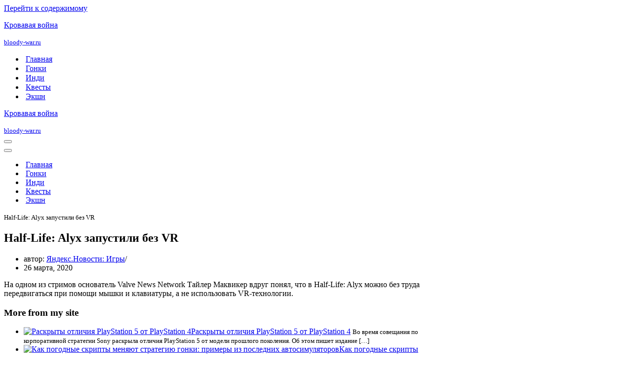

--- FILE ---
content_type: text/html; charset=UTF-8
request_url: https://bloody-war.ru/half-life-alyx-zapustili-bez-vr-2/
body_size: 75859
content:
<!DOCTYPE html>
<html lang="ru-RU">

<head>
	
	<meta charset="UTF-8">
	<meta name="viewport" content="width=device-width, initial-scale=1, minimum-scale=1">
	<link rel="profile" href="http://gmpg.org/xfn/11">
		<script>
(()=>{var e={};e.g=function(){if("object"==typeof globalThis)return globalThis;try{return this||new Function("return this")()}catch(e){if("object"==typeof window)return window}}(),function({ampUrl:n,isCustomizePreview:t,isAmpDevMode:r,noampQueryVarName:o,noampQueryVarValue:s,disabledStorageKey:i,mobileUserAgents:a,regexRegex:c}){if("undefined"==typeof sessionStorage)return;const d=new RegExp(c);if(!a.some((e=>{const n=e.match(d);return!(!n||!new RegExp(n[1],n[2]).test(navigator.userAgent))||navigator.userAgent.includes(e)})))return;e.g.addEventListener("DOMContentLoaded",(()=>{const e=document.getElementById("amp-mobile-version-switcher");if(!e)return;e.hidden=!1;const n=e.querySelector("a[href]");n&&n.addEventListener("click",(()=>{sessionStorage.removeItem(i)}))}));const g=r&&["paired-browsing-non-amp","paired-browsing-amp"].includes(window.name);if(sessionStorage.getItem(i)||t||g)return;const u=new URL(location.href),m=new URL(n);m.hash=u.hash,u.searchParams.has(o)&&s===u.searchParams.get(o)?sessionStorage.setItem(i,"1"):m.href!==u.href&&(window.stop(),location.replace(m.href))}({"ampUrl":"https:\/\/bloody-war.ru\/half-life-alyx-zapustili-bez-vr-2\/?amp=1","noampQueryVarName":"noamp","noampQueryVarValue":"mobile","disabledStorageKey":"amp_mobile_redirect_disabled","mobileUserAgents":["Mobile","Android","Silk\/","Kindle","BlackBerry","Opera Mini","Opera Mobi"],"regexRegex":"^\\/((?:.|\n)+)\\/([i]*)$","isCustomizePreview":false,"isAmpDevMode":false})})();
</script>
<meta name='robots' content='index, follow, max-image-preview:large, max-snippet:-1, max-video-preview:-1' />

	<!-- This site is optimized with the Yoast SEO plugin v21.4 - https://yoast.com/wordpress/plugins/seo/ -->
	<title>Half-Life: Alyx запустили без VR - Кровавая война</title>
	<meta name="description" content="На одном из стримов основатель Valve News Network Тайлер Маквикер вдруг понял, что в Half-Life: Alyx можно без труда передвигаться при помощи мышки и клавиатуры, а не использовать VR-технологии...." />
	<link rel="canonical" href="https://bloody-war.ru/half-life-alyx-zapustili-bez-vr-2/" />
	<script type="application/ld+json" class="yoast-schema-graph">{"@context":"https://schema.org","@graph":[{"@type":"WebPage","@id":"https://bloody-war.ru/half-life-alyx-zapustili-bez-vr-2/","url":"https://bloody-war.ru/half-life-alyx-zapustili-bez-vr-2/","name":"Half-Life: Alyx запустили без VR - Кровавая война","isPartOf":{"@id":"https://bloody-war.ru/#website"},"datePublished":"2020-03-26T13:51:05+00:00","dateModified":"2020-03-26T13:51:05+00:00","author":{"@id":"https://bloody-war.ru/#/schema/person/7292aa9b417fc767d7519a484f2041d7"},"description":"На одном из стримов основатель Valve News Network Тайлер Маквикер вдруг понял, что в Half-Life: Alyx можно без труда передвигаться при помощи мышки и клавиатуры, а не использовать VR-технологии....","inLanguage":"ru-RU","potentialAction":[{"@type":"ReadAction","target":["https://bloody-war.ru/half-life-alyx-zapustili-bez-vr-2/"]}]},{"@type":"WebSite","@id":"https://bloody-war.ru/#website","url":"https://bloody-war.ru/","name":"Кровавая война","description":"bloody-war.ru","potentialAction":[{"@type":"SearchAction","target":{"@type":"EntryPoint","urlTemplate":"https://bloody-war.ru/?s={search_term_string}"},"query-input":"required name=search_term_string"}],"inLanguage":"ru-RU"},{"@type":"Person","@id":"https://bloody-war.ru/#/schema/person/7292aa9b417fc767d7519a484f2041d7","name":"Яндекс.Новости: Игры","image":{"@type":"ImageObject","inLanguage":"ru-RU","@id":"https://bloody-war.ru/#/schema/person/image/","url":"https://secure.gravatar.com/avatar/feb27506d11210c8d857177e5ac6a5cba14d5ae29ed6005752fccfc63f8173be?s=96&d=mm&r=g","contentUrl":"https://secure.gravatar.com/avatar/feb27506d11210c8d857177e5ac6a5cba14d5ae29ed6005752fccfc63f8173be?s=96&d=mm&r=g","caption":"Яндекс.Новости: Игры"},"sameAs":["https://news.yandex.ru/games.html?from=rss"],"url":"https://bloody-war.ru/author/yandeks-novosti-igry/"}]}</script>
	<!-- / Yoast SEO plugin. -->


<link rel="alternate" type="application/rss+xml" title="Кровавая война &raquo; Лента" href="https://bloody-war.ru/feed/" />
<link rel="alternate" type="application/rss+xml" title="Кровавая война &raquo; Лента комментариев" href="https://bloody-war.ru/comments/feed/" />
<link rel="alternate" title="oEmbed (JSON)" type="application/json+oembed" href="https://bloody-war.ru/wp-json/oembed/1.0/embed?url=https%3A%2F%2Fbloody-war.ru%2Fhalf-life-alyx-zapustili-bez-vr-2%2F" />
<link rel="alternate" title="oEmbed (XML)" type="text/xml+oembed" href="https://bloody-war.ru/wp-json/oembed/1.0/embed?url=https%3A%2F%2Fbloody-war.ru%2Fhalf-life-alyx-zapustili-bez-vr-2%2F&#038;format=xml" />
<style id='wp-img-auto-sizes-contain-inline-css'>
img:is([sizes=auto i],[sizes^="auto," i]){contain-intrinsic-size:3000px 1500px}
/*# sourceURL=wp-img-auto-sizes-contain-inline-css */
</style>
<style id='wp-emoji-styles-inline-css'>

	img.wp-smiley, img.emoji {
		display: inline !important;
		border: none !important;
		box-shadow: none !important;
		height: 1em !important;
		width: 1em !important;
		margin: 0 0.07em !important;
		vertical-align: -0.1em !important;
		background: none !important;
		padding: 0 !important;
	}
/*# sourceURL=wp-emoji-styles-inline-css */
</style>
<style id='wp-block-library-inline-css'>
:root{--wp-block-synced-color:#7a00df;--wp-block-synced-color--rgb:122,0,223;--wp-bound-block-color:var(--wp-block-synced-color);--wp-editor-canvas-background:#ddd;--wp-admin-theme-color:#007cba;--wp-admin-theme-color--rgb:0,124,186;--wp-admin-theme-color-darker-10:#006ba1;--wp-admin-theme-color-darker-10--rgb:0,107,160.5;--wp-admin-theme-color-darker-20:#005a87;--wp-admin-theme-color-darker-20--rgb:0,90,135;--wp-admin-border-width-focus:2px}@media (min-resolution:192dpi){:root{--wp-admin-border-width-focus:1.5px}}.wp-element-button{cursor:pointer}:root .has-very-light-gray-background-color{background-color:#eee}:root .has-very-dark-gray-background-color{background-color:#313131}:root .has-very-light-gray-color{color:#eee}:root .has-very-dark-gray-color{color:#313131}:root .has-vivid-green-cyan-to-vivid-cyan-blue-gradient-background{background:linear-gradient(135deg,#00d084,#0693e3)}:root .has-purple-crush-gradient-background{background:linear-gradient(135deg,#34e2e4,#4721fb 50%,#ab1dfe)}:root .has-hazy-dawn-gradient-background{background:linear-gradient(135deg,#faaca8,#dad0ec)}:root .has-subdued-olive-gradient-background{background:linear-gradient(135deg,#fafae1,#67a671)}:root .has-atomic-cream-gradient-background{background:linear-gradient(135deg,#fdd79a,#004a59)}:root .has-nightshade-gradient-background{background:linear-gradient(135deg,#330968,#31cdcf)}:root .has-midnight-gradient-background{background:linear-gradient(135deg,#020381,#2874fc)}:root{--wp--preset--font-size--normal:16px;--wp--preset--font-size--huge:42px}.has-regular-font-size{font-size:1em}.has-larger-font-size{font-size:2.625em}.has-normal-font-size{font-size:var(--wp--preset--font-size--normal)}.has-huge-font-size{font-size:var(--wp--preset--font-size--huge)}.has-text-align-center{text-align:center}.has-text-align-left{text-align:left}.has-text-align-right{text-align:right}.has-fit-text{white-space:nowrap!important}#end-resizable-editor-section{display:none}.aligncenter{clear:both}.items-justified-left{justify-content:flex-start}.items-justified-center{justify-content:center}.items-justified-right{justify-content:flex-end}.items-justified-space-between{justify-content:space-between}.screen-reader-text{border:0;clip-path:inset(50%);height:1px;margin:-1px;overflow:hidden;padding:0;position:absolute;width:1px;word-wrap:normal!important}.screen-reader-text:focus{background-color:#ddd;clip-path:none;color:#444;display:block;font-size:1em;height:auto;left:5px;line-height:normal;padding:15px 23px 14px;text-decoration:none;top:5px;width:auto;z-index:100000}html :where(.has-border-color){border-style:solid}html :where([style*=border-top-color]){border-top-style:solid}html :where([style*=border-right-color]){border-right-style:solid}html :where([style*=border-bottom-color]){border-bottom-style:solid}html :where([style*=border-left-color]){border-left-style:solid}html :where([style*=border-width]){border-style:solid}html :where([style*=border-top-width]){border-top-style:solid}html :where([style*=border-right-width]){border-right-style:solid}html :where([style*=border-bottom-width]){border-bottom-style:solid}html :where([style*=border-left-width]){border-left-style:solid}html :where(img[class*=wp-image-]){height:auto;max-width:100%}:where(figure){margin:0 0 1em}html :where(.is-position-sticky){--wp-admin--admin-bar--position-offset:var(--wp-admin--admin-bar--height,0px)}@media screen and (max-width:600px){html :where(.is-position-sticky){--wp-admin--admin-bar--position-offset:0px}}

/*# sourceURL=wp-block-library-inline-css */
</style><style id='global-styles-inline-css'>
:root{--wp--preset--aspect-ratio--square: 1;--wp--preset--aspect-ratio--4-3: 4/3;--wp--preset--aspect-ratio--3-4: 3/4;--wp--preset--aspect-ratio--3-2: 3/2;--wp--preset--aspect-ratio--2-3: 2/3;--wp--preset--aspect-ratio--16-9: 16/9;--wp--preset--aspect-ratio--9-16: 9/16;--wp--preset--color--black: #000000;--wp--preset--color--cyan-bluish-gray: #abb8c3;--wp--preset--color--white: #ffffff;--wp--preset--color--pale-pink: #f78da7;--wp--preset--color--vivid-red: #cf2e2e;--wp--preset--color--luminous-vivid-orange: #ff6900;--wp--preset--color--luminous-vivid-amber: #fcb900;--wp--preset--color--light-green-cyan: #7bdcb5;--wp--preset--color--vivid-green-cyan: #00d084;--wp--preset--color--pale-cyan-blue: #8ed1fc;--wp--preset--color--vivid-cyan-blue: #0693e3;--wp--preset--color--vivid-purple: #9b51e0;--wp--preset--color--neve-link-color: var(--nv-primary-accent);--wp--preset--color--neve-link-hover-color: var(--nv-secondary-accent);--wp--preset--color--nv-site-bg: var(--nv-site-bg);--wp--preset--color--nv-light-bg: var(--nv-light-bg);--wp--preset--color--nv-dark-bg: var(--nv-dark-bg);--wp--preset--color--neve-text-color: var(--nv-text-color);--wp--preset--color--nv-text-dark-bg: var(--nv-text-dark-bg);--wp--preset--color--nv-c-1: var(--nv-c-1);--wp--preset--color--nv-c-2: var(--nv-c-2);--wp--preset--gradient--vivid-cyan-blue-to-vivid-purple: linear-gradient(135deg,rgb(6,147,227) 0%,rgb(155,81,224) 100%);--wp--preset--gradient--light-green-cyan-to-vivid-green-cyan: linear-gradient(135deg,rgb(122,220,180) 0%,rgb(0,208,130) 100%);--wp--preset--gradient--luminous-vivid-amber-to-luminous-vivid-orange: linear-gradient(135deg,rgb(252,185,0) 0%,rgb(255,105,0) 100%);--wp--preset--gradient--luminous-vivid-orange-to-vivid-red: linear-gradient(135deg,rgb(255,105,0) 0%,rgb(207,46,46) 100%);--wp--preset--gradient--very-light-gray-to-cyan-bluish-gray: linear-gradient(135deg,rgb(238,238,238) 0%,rgb(169,184,195) 100%);--wp--preset--gradient--cool-to-warm-spectrum: linear-gradient(135deg,rgb(74,234,220) 0%,rgb(151,120,209) 20%,rgb(207,42,186) 40%,rgb(238,44,130) 60%,rgb(251,105,98) 80%,rgb(254,248,76) 100%);--wp--preset--gradient--blush-light-purple: linear-gradient(135deg,rgb(255,206,236) 0%,rgb(152,150,240) 100%);--wp--preset--gradient--blush-bordeaux: linear-gradient(135deg,rgb(254,205,165) 0%,rgb(254,45,45) 50%,rgb(107,0,62) 100%);--wp--preset--gradient--luminous-dusk: linear-gradient(135deg,rgb(255,203,112) 0%,rgb(199,81,192) 50%,rgb(65,88,208) 100%);--wp--preset--gradient--pale-ocean: linear-gradient(135deg,rgb(255,245,203) 0%,rgb(182,227,212) 50%,rgb(51,167,181) 100%);--wp--preset--gradient--electric-grass: linear-gradient(135deg,rgb(202,248,128) 0%,rgb(113,206,126) 100%);--wp--preset--gradient--midnight: linear-gradient(135deg,rgb(2,3,129) 0%,rgb(40,116,252) 100%);--wp--preset--font-size--small: 13px;--wp--preset--font-size--medium: 20px;--wp--preset--font-size--large: 36px;--wp--preset--font-size--x-large: 42px;--wp--preset--spacing--20: 0.44rem;--wp--preset--spacing--30: 0.67rem;--wp--preset--spacing--40: 1rem;--wp--preset--spacing--50: 1.5rem;--wp--preset--spacing--60: 2.25rem;--wp--preset--spacing--70: 3.38rem;--wp--preset--spacing--80: 5.06rem;--wp--preset--shadow--natural: 6px 6px 9px rgba(0, 0, 0, 0.2);--wp--preset--shadow--deep: 12px 12px 50px rgba(0, 0, 0, 0.4);--wp--preset--shadow--sharp: 6px 6px 0px rgba(0, 0, 0, 0.2);--wp--preset--shadow--outlined: 6px 6px 0px -3px rgb(255, 255, 255), 6px 6px rgb(0, 0, 0);--wp--preset--shadow--crisp: 6px 6px 0px rgb(0, 0, 0);}:where(.is-layout-flex){gap: 0.5em;}:where(.is-layout-grid){gap: 0.5em;}body .is-layout-flex{display: flex;}.is-layout-flex{flex-wrap: wrap;align-items: center;}.is-layout-flex > :is(*, div){margin: 0;}body .is-layout-grid{display: grid;}.is-layout-grid > :is(*, div){margin: 0;}:where(.wp-block-columns.is-layout-flex){gap: 2em;}:where(.wp-block-columns.is-layout-grid){gap: 2em;}:where(.wp-block-post-template.is-layout-flex){gap: 1.25em;}:where(.wp-block-post-template.is-layout-grid){gap: 1.25em;}.has-black-color{color: var(--wp--preset--color--black) !important;}.has-cyan-bluish-gray-color{color: var(--wp--preset--color--cyan-bluish-gray) !important;}.has-white-color{color: var(--wp--preset--color--white) !important;}.has-pale-pink-color{color: var(--wp--preset--color--pale-pink) !important;}.has-vivid-red-color{color: var(--wp--preset--color--vivid-red) !important;}.has-luminous-vivid-orange-color{color: var(--wp--preset--color--luminous-vivid-orange) !important;}.has-luminous-vivid-amber-color{color: var(--wp--preset--color--luminous-vivid-amber) !important;}.has-light-green-cyan-color{color: var(--wp--preset--color--light-green-cyan) !important;}.has-vivid-green-cyan-color{color: var(--wp--preset--color--vivid-green-cyan) !important;}.has-pale-cyan-blue-color{color: var(--wp--preset--color--pale-cyan-blue) !important;}.has-vivid-cyan-blue-color{color: var(--wp--preset--color--vivid-cyan-blue) !important;}.has-vivid-purple-color{color: var(--wp--preset--color--vivid-purple) !important;}.has-neve-link-color-color{color: var(--wp--preset--color--neve-link-color) !important;}.has-neve-link-hover-color-color{color: var(--wp--preset--color--neve-link-hover-color) !important;}.has-nv-site-bg-color{color: var(--wp--preset--color--nv-site-bg) !important;}.has-nv-light-bg-color{color: var(--wp--preset--color--nv-light-bg) !important;}.has-nv-dark-bg-color{color: var(--wp--preset--color--nv-dark-bg) !important;}.has-neve-text-color-color{color: var(--wp--preset--color--neve-text-color) !important;}.has-nv-text-dark-bg-color{color: var(--wp--preset--color--nv-text-dark-bg) !important;}.has-nv-c-1-color{color: var(--wp--preset--color--nv-c-1) !important;}.has-nv-c-2-color{color: var(--wp--preset--color--nv-c-2) !important;}.has-black-background-color{background-color: var(--wp--preset--color--black) !important;}.has-cyan-bluish-gray-background-color{background-color: var(--wp--preset--color--cyan-bluish-gray) !important;}.has-white-background-color{background-color: var(--wp--preset--color--white) !important;}.has-pale-pink-background-color{background-color: var(--wp--preset--color--pale-pink) !important;}.has-vivid-red-background-color{background-color: var(--wp--preset--color--vivid-red) !important;}.has-luminous-vivid-orange-background-color{background-color: var(--wp--preset--color--luminous-vivid-orange) !important;}.has-luminous-vivid-amber-background-color{background-color: var(--wp--preset--color--luminous-vivid-amber) !important;}.has-light-green-cyan-background-color{background-color: var(--wp--preset--color--light-green-cyan) !important;}.has-vivid-green-cyan-background-color{background-color: var(--wp--preset--color--vivid-green-cyan) !important;}.has-pale-cyan-blue-background-color{background-color: var(--wp--preset--color--pale-cyan-blue) !important;}.has-vivid-cyan-blue-background-color{background-color: var(--wp--preset--color--vivid-cyan-blue) !important;}.has-vivid-purple-background-color{background-color: var(--wp--preset--color--vivid-purple) !important;}.has-neve-link-color-background-color{background-color: var(--wp--preset--color--neve-link-color) !important;}.has-neve-link-hover-color-background-color{background-color: var(--wp--preset--color--neve-link-hover-color) !important;}.has-nv-site-bg-background-color{background-color: var(--wp--preset--color--nv-site-bg) !important;}.has-nv-light-bg-background-color{background-color: var(--wp--preset--color--nv-light-bg) !important;}.has-nv-dark-bg-background-color{background-color: var(--wp--preset--color--nv-dark-bg) !important;}.has-neve-text-color-background-color{background-color: var(--wp--preset--color--neve-text-color) !important;}.has-nv-text-dark-bg-background-color{background-color: var(--wp--preset--color--nv-text-dark-bg) !important;}.has-nv-c-1-background-color{background-color: var(--wp--preset--color--nv-c-1) !important;}.has-nv-c-2-background-color{background-color: var(--wp--preset--color--nv-c-2) !important;}.has-black-border-color{border-color: var(--wp--preset--color--black) !important;}.has-cyan-bluish-gray-border-color{border-color: var(--wp--preset--color--cyan-bluish-gray) !important;}.has-white-border-color{border-color: var(--wp--preset--color--white) !important;}.has-pale-pink-border-color{border-color: var(--wp--preset--color--pale-pink) !important;}.has-vivid-red-border-color{border-color: var(--wp--preset--color--vivid-red) !important;}.has-luminous-vivid-orange-border-color{border-color: var(--wp--preset--color--luminous-vivid-orange) !important;}.has-luminous-vivid-amber-border-color{border-color: var(--wp--preset--color--luminous-vivid-amber) !important;}.has-light-green-cyan-border-color{border-color: var(--wp--preset--color--light-green-cyan) !important;}.has-vivid-green-cyan-border-color{border-color: var(--wp--preset--color--vivid-green-cyan) !important;}.has-pale-cyan-blue-border-color{border-color: var(--wp--preset--color--pale-cyan-blue) !important;}.has-vivid-cyan-blue-border-color{border-color: var(--wp--preset--color--vivid-cyan-blue) !important;}.has-vivid-purple-border-color{border-color: var(--wp--preset--color--vivid-purple) !important;}.has-neve-link-color-border-color{border-color: var(--wp--preset--color--neve-link-color) !important;}.has-neve-link-hover-color-border-color{border-color: var(--wp--preset--color--neve-link-hover-color) !important;}.has-nv-site-bg-border-color{border-color: var(--wp--preset--color--nv-site-bg) !important;}.has-nv-light-bg-border-color{border-color: var(--wp--preset--color--nv-light-bg) !important;}.has-nv-dark-bg-border-color{border-color: var(--wp--preset--color--nv-dark-bg) !important;}.has-neve-text-color-border-color{border-color: var(--wp--preset--color--neve-text-color) !important;}.has-nv-text-dark-bg-border-color{border-color: var(--wp--preset--color--nv-text-dark-bg) !important;}.has-nv-c-1-border-color{border-color: var(--wp--preset--color--nv-c-1) !important;}.has-nv-c-2-border-color{border-color: var(--wp--preset--color--nv-c-2) !important;}.has-vivid-cyan-blue-to-vivid-purple-gradient-background{background: var(--wp--preset--gradient--vivid-cyan-blue-to-vivid-purple) !important;}.has-light-green-cyan-to-vivid-green-cyan-gradient-background{background: var(--wp--preset--gradient--light-green-cyan-to-vivid-green-cyan) !important;}.has-luminous-vivid-amber-to-luminous-vivid-orange-gradient-background{background: var(--wp--preset--gradient--luminous-vivid-amber-to-luminous-vivid-orange) !important;}.has-luminous-vivid-orange-to-vivid-red-gradient-background{background: var(--wp--preset--gradient--luminous-vivid-orange-to-vivid-red) !important;}.has-very-light-gray-to-cyan-bluish-gray-gradient-background{background: var(--wp--preset--gradient--very-light-gray-to-cyan-bluish-gray) !important;}.has-cool-to-warm-spectrum-gradient-background{background: var(--wp--preset--gradient--cool-to-warm-spectrum) !important;}.has-blush-light-purple-gradient-background{background: var(--wp--preset--gradient--blush-light-purple) !important;}.has-blush-bordeaux-gradient-background{background: var(--wp--preset--gradient--blush-bordeaux) !important;}.has-luminous-dusk-gradient-background{background: var(--wp--preset--gradient--luminous-dusk) !important;}.has-pale-ocean-gradient-background{background: var(--wp--preset--gradient--pale-ocean) !important;}.has-electric-grass-gradient-background{background: var(--wp--preset--gradient--electric-grass) !important;}.has-midnight-gradient-background{background: var(--wp--preset--gradient--midnight) !important;}.has-small-font-size{font-size: var(--wp--preset--font-size--small) !important;}.has-medium-font-size{font-size: var(--wp--preset--font-size--medium) !important;}.has-large-font-size{font-size: var(--wp--preset--font-size--large) !important;}.has-x-large-font-size{font-size: var(--wp--preset--font-size--x-large) !important;}
/*# sourceURL=global-styles-inline-css */
</style>

<style id='classic-theme-styles-inline-css'>
/*! This file is auto-generated */
.wp-block-button__link{color:#fff;background-color:#32373c;border-radius:9999px;box-shadow:none;text-decoration:none;padding:calc(.667em + 2px) calc(1.333em + 2px);font-size:1.125em}.wp-block-file__button{background:#32373c;color:#fff;text-decoration:none}
/*# sourceURL=/wp-includes/css/classic-themes.min.css */
</style>
<link rel='stylesheet' id='neve-style-css' href='https://bloody-war.ru/wp-content/themes/neve/style-main-new.min.css?ver=4.2.2' media='all' />
<style id='neve-style-inline-css'>
.is-menu-sidebar .header-menu-sidebar { visibility: visible; }.is-menu-sidebar.menu_sidebar_slide_left .header-menu-sidebar { transform: translate3d(0, 0, 0); left: 0; }.is-menu-sidebar.menu_sidebar_slide_right .header-menu-sidebar { transform: translate3d(0, 0, 0); right: 0; }.is-menu-sidebar.menu_sidebar_pull_right .header-menu-sidebar, .is-menu-sidebar.menu_sidebar_pull_left .header-menu-sidebar { transform: translateX(0); }.is-menu-sidebar.menu_sidebar_dropdown .header-menu-sidebar { height: auto; }.is-menu-sidebar.menu_sidebar_dropdown .header-menu-sidebar-inner { max-height: 400px; padding: 20px 0; }.is-menu-sidebar.menu_sidebar_full_canvas .header-menu-sidebar { opacity: 1; }.header-menu-sidebar .menu-item-nav-search:not(.floating) { pointer-events: none; }.header-menu-sidebar .menu-item-nav-search .is-menu-sidebar { pointer-events: unset; }@media screen and (max-width: 960px) { .builder-item.cr .item--inner { --textalign: center; --justify: center; } }
.nv-meta-list li.meta:not(:last-child):after { content:"/" }.nv-meta-list .no-mobile{
			display:none;
		}.nv-meta-list li.last::after{
			content: ""!important;
		}@media (min-width: 769px) {
			.nv-meta-list .no-mobile {
				display: inline-block;
			}
			.nv-meta-list li.last:not(:last-child)::after {
		 		content: "/" !important;
			}
		}
 :root{ --container: 748px;--postwidth:100%; --primarybtnbg: var(--nv-primary-accent); --primarybtnhoverbg: var(--nv-primary-accent); --primarybtncolor: #fff; --secondarybtncolor: var(--nv-primary-accent); --primarybtnhovercolor: #fff; --secondarybtnhovercolor: var(--nv-primary-accent);--primarybtnborderradius:3px;--secondarybtnborderradius:3px;--secondarybtnborderwidth:3px;--btnpadding:13px 15px;--primarybtnpadding:13px 15px;--secondarybtnpadding:calc(13px - 3px) calc(15px - 3px); --bodyfontfamily: Arial,Helvetica,sans-serif; --bodyfontsize: 15px; --bodylineheight: 1.6; --bodyletterspacing: 0px; --bodyfontweight: 400; --h1fontsize: 36px; --h1fontweight: 700; --h1lineheight: 1.2; --h1letterspacing: 0px; --h1texttransform: none; --h2fontsize: 28px; --h2fontweight: 700; --h2lineheight: 1.3; --h2letterspacing: 0px; --h2texttransform: none; --h3fontsize: 24px; --h3fontweight: 700; --h3lineheight: 1.4; --h3letterspacing: 0px; --h3texttransform: none; --h4fontsize: 20px; --h4fontweight: 700; --h4lineheight: 1.6; --h4letterspacing: 0px; --h4texttransform: none; --h5fontsize: 16px; --h5fontweight: 700; --h5lineheight: 1.6; --h5letterspacing: 0px; --h5texttransform: none; --h6fontsize: 14px; --h6fontweight: 700; --h6lineheight: 1.6; --h6letterspacing: 0px; --h6texttransform: none;--formfieldborderwidth:2px;--formfieldborderradius:3px; --formfieldbgcolor: var(--nv-site-bg); --formfieldbordercolor: #dddddd; --formfieldcolor: var(--nv-text-color);--formfieldpadding:10px 12px; } .nv-post-thumbnail-wrap img{ aspect-ratio: 4/3; object-fit: cover; } .layout-grid .nv-post-thumbnail-wrap{ margin-right:-25px;margin-left:-25px; } .nv-index-posts{ --borderradius:8px;--padding:25px 25px 25px 25px;--cardboxshadow:0 0 2px 0 rgba(0,0,0,0.15); --cardbgcolor: var(--nv-site-bg); --cardcolor: var(--nv-text-color); } .single-post-container .alignfull > [class*="__inner-container"], .single-post-container .alignwide > [class*="__inner-container"]{ max-width:718px } .nv-meta-list{ --avatarsize: 20px; } .single .nv-meta-list{ --avatarsize: 20px; } .nv-post-cover{ --height: 250px;--padding:40px 15px;--justify: flex-start; --textalign: left; --valign: center; } .nv-post-cover .nv-title-meta-wrap, .nv-page-title-wrap, .entry-header{ --textalign: left; } .nv-is-boxed.nv-title-meta-wrap{ --padding:40px 15px; --bgcolor: var(--nv-dark-bg); } .nv-overlay{ --opacity: 50; --blendmode: normal; } .nv-is-boxed.nv-comments-wrap{ --padding:20px; } .nv-is-boxed.comment-respond{ --padding:20px; } .single:not(.single-product), .page{ --c-vspace:0 0 0 0;; } .scroll-to-top{ --color: var(--nv-text-dark-bg);--padding:8px 10px; --borderradius: 3px; --bgcolor: var(--nv-primary-accent); --hovercolor: var(--nv-text-dark-bg); --hoverbgcolor: var(--nv-primary-accent);--size:16px; } .global-styled{ --bgcolor: var(--nv-site-bg); } .header-top{ --rowbcolor: var(--nv-light-bg); --color: var(--nv-text-color); --bgcolor: var(--nv-site-bg); } .header-main{ --rowbcolor: var(--nv-light-bg); --color: var(--nv-text-color); --bgcolor: var(--nv-site-bg); } .header-bottom{ --rowbcolor: var(--nv-light-bg); --color: var(--nv-text-color); --bgcolor: var(--nv-site-bg); } .header-menu-sidebar-bg{ --justify: flex-start; --textalign: left;--flexg: 1;--wrapdropdownwidth: auto; --color: var(--nv-text-color); --bgcolor: var(--nv-site-bg); } .header-menu-sidebar{ width: 360px; } .builder-item--logo{ --maxwidth: 120px; --fs: 24px;--padding:10px 0;--margin:0; --textalign: left;--justify: flex-start; } .builder-item--nav-icon,.header-menu-sidebar .close-sidebar-panel .navbar-toggle{ --borderradius:0; } .builder-item--nav-icon{ --label-margin:0 5px 0 0;;--padding:10px 15px;--margin:0; } .builder-item--primary-menu{ --hovercolor: var(--nv-secondary-accent); --hovertextcolor: var(--nv-text-color); --activecolor: var(--nv-primary-accent); --spacing: 20px; --height: 25px;--padding:0;--margin:0; --fontsize: 1em; --lineheight: 1.6; --letterspacing: 0px; --fontweight: 500; --texttransform: none; --iconsize: 1em; } .hfg-is-group.has-primary-menu .inherit-ff{ --inheritedfw: 500; } .footer-top-inner .row{ grid-template-columns:1fr 1fr 1fr; --valign: flex-start; } .footer-top{ --rowbcolor: var(--nv-light-bg); --color: var(--nv-text-color); --bgcolor: var(--nv-site-bg); } .footer-main-inner .row{ grid-template-columns:1fr 1fr 1fr; --valign: flex-start; } .footer-main{ --rowbcolor: var(--nv-light-bg); --color: var(--nv-text-color); --bgcolor: var(--nv-site-bg); } .footer-bottom-inner .row{ grid-template-columns:1fr 1fr 1fr; --valign: flex-start; } .footer-bottom{ --rowbcolor: var(--nv-light-bg); --color: var(--nv-text-dark-bg); --bgcolor: var(--nv-dark-bg); } @media(min-width: 576px){ :root{ --container: 992px;--postwidth:100%;--btnpadding:13px 15px;--primarybtnpadding:13px 15px;--secondarybtnpadding:calc(13px - 3px) calc(15px - 3px); --bodyfontsize: 16px; --bodylineheight: 1.6; --bodyletterspacing: 0px; --h1fontsize: 38px; --h1lineheight: 1.2; --h1letterspacing: 0px; --h2fontsize: 30px; --h2lineheight: 1.2; --h2letterspacing: 0px; --h3fontsize: 26px; --h3lineheight: 1.4; --h3letterspacing: 0px; --h4fontsize: 22px; --h4lineheight: 1.5; --h4letterspacing: 0px; --h5fontsize: 18px; --h5lineheight: 1.6; --h5letterspacing: 0px; --h6fontsize: 14px; --h6lineheight: 1.6; --h6letterspacing: 0px; } .layout-grid .nv-post-thumbnail-wrap{ margin-right:-25px;margin-left:-25px; } .nv-index-posts{ --padding:25px 25px 25px 25px; } .single-post-container .alignfull > [class*="__inner-container"], .single-post-container .alignwide > [class*="__inner-container"]{ max-width:962px } .nv-meta-list{ --avatarsize: 20px; } .single .nv-meta-list{ --avatarsize: 20px; } .nv-post-cover{ --height: 320px;--padding:60px 30px;--justify: flex-start; --textalign: left; --valign: center; } .nv-post-cover .nv-title-meta-wrap, .nv-page-title-wrap, .entry-header{ --textalign: left; } .nv-is-boxed.nv-title-meta-wrap{ --padding:60px 30px; } .nv-is-boxed.nv-comments-wrap{ --padding:30px; } .nv-is-boxed.comment-respond{ --padding:30px; } .single:not(.single-product), .page{ --c-vspace:0 0 0 0;; } .scroll-to-top{ --padding:8px 10px;--size:16px; } .header-menu-sidebar-bg{ --justify: flex-start; --textalign: left;--flexg: 1;--wrapdropdownwidth: auto; } .header-menu-sidebar{ width: 360px; } .builder-item--logo{ --maxwidth: 120px; --fs: 24px;--padding:10px 0;--margin:0; --textalign: left;--justify: flex-start; } .builder-item--nav-icon{ --label-margin:0 5px 0 0;;--padding:10px 15px;--margin:0; } .builder-item--primary-menu{ --spacing: 20px; --height: 25px;--padding:0;--margin:0; --fontsize: 1em; --lineheight: 1.6; --letterspacing: 0px; --iconsize: 1em; } }@media(min-width: 960px){ :root{ --container: 1170px;--postwidth:100%;--btnpadding:13px 15px;--primarybtnpadding:13px 15px;--secondarybtnpadding:calc(13px - 3px) calc(15px - 3px); --bodyfontsize: 16px; --bodylineheight: 1.7; --bodyletterspacing: 0px; --h1fontsize: 40px; --h1lineheight: 1.1; --h1letterspacing: 0px; --h2fontsize: 32px; --h2lineheight: 1.2; --h2letterspacing: 0px; --h3fontsize: 28px; --h3lineheight: 1.4; --h3letterspacing: 0px; --h4fontsize: 24px; --h4lineheight: 1.5; --h4letterspacing: 0px; --h5fontsize: 20px; --h5lineheight: 1.6; --h5letterspacing: 0px; --h6fontsize: 16px; --h6lineheight: 1.6; --h6letterspacing: 0px; } .layout-grid .nv-post-thumbnail-wrap{ margin-right:-25px;margin-left:-25px; } .nv-index-posts{ --padding:25px 25px 25px 25px; } body:not(.single):not(.archive):not(.blog):not(.search):not(.error404) .neve-main > .container .col, body.post-type-archive-course .neve-main > .container .col, body.post-type-archive-llms_membership .neve-main > .container .col{ max-width: 70%; } body:not(.single):not(.archive):not(.blog):not(.search):not(.error404) .nv-sidebar-wrap, body.post-type-archive-course .nv-sidebar-wrap, body.post-type-archive-llms_membership .nv-sidebar-wrap{ max-width: 30%; } .neve-main > .archive-container .nv-index-posts.col{ max-width: 70%; } .neve-main > .archive-container .nv-sidebar-wrap{ max-width: 30%; } .neve-main > .single-post-container .nv-single-post-wrap.col{ max-width: 70%; } .single-post-container .alignfull > [class*="__inner-container"], .single-post-container .alignwide > [class*="__inner-container"]{ max-width:789px } .container-fluid.single-post-container .alignfull > [class*="__inner-container"], .container-fluid.single-post-container .alignwide > [class*="__inner-container"]{ max-width:calc(70% + 15px) } .neve-main > .single-post-container .nv-sidebar-wrap{ max-width: 30%; } .nv-meta-list{ --avatarsize: 20px; } .single .nv-meta-list{ --avatarsize: 20px; } .nv-post-cover{ --height: 400px;--padding:60px 40px;--justify: flex-start; --textalign: left; --valign: center; } .nv-post-cover .nv-title-meta-wrap, .nv-page-title-wrap, .entry-header{ --textalign: left; } .nv-is-boxed.nv-title-meta-wrap{ --padding:60px 40px; } .nv-is-boxed.nv-comments-wrap{ --padding:40px; } .nv-is-boxed.comment-respond{ --padding:40px; } .single:not(.single-product), .page{ --c-vspace:0 0 0 0;; } .scroll-to-top{ --padding:8px 10px;--size:16px; } .header-menu-sidebar-bg{ --justify: flex-start; --textalign: left;--flexg: 1;--wrapdropdownwidth: auto; } .header-menu-sidebar{ width: 360px; } .builder-item--logo{ --maxwidth: 120px; --fs: 24px;--padding:10px 0;--margin:0; --textalign: left;--justify: flex-start; } .builder-item--nav-icon{ --label-margin:0 5px 0 0;;--padding:10px 15px;--margin:0; } .builder-item--primary-menu{ --spacing: 20px; --height: 25px;--padding:0;--margin:0; --fontsize: 1em; --lineheight: 1.6; --letterspacing: 0px; --iconsize: 1em; } }.scroll-to-top {right: 20px; border: none; position: fixed; bottom: 30px; display: none; opacity: 0; visibility: hidden; transition: opacity 0.3s ease-in-out, visibility 0.3s ease-in-out; align-items: center; justify-content: center; z-index: 999; } @supports (-webkit-overflow-scrolling: touch) { .scroll-to-top { bottom: 74px; } } .scroll-to-top.image { background-position: center; } .scroll-to-top .scroll-to-top-image { width: 100%; height: 100%; } .scroll-to-top .scroll-to-top-label { margin: 0; padding: 5px; } .scroll-to-top:hover { text-decoration: none; } .scroll-to-top.scroll-to-top-left {left: 20px; right: unset;} .scroll-to-top.scroll-show-mobile { display: flex; } @media (min-width: 960px) { .scroll-to-top { display: flex; } }.scroll-to-top { color: var(--color); padding: var(--padding); border-radius: var(--borderradius); background: var(--bgcolor); } .scroll-to-top:hover, .scroll-to-top:focus { color: var(--hovercolor); background: var(--hoverbgcolor); } .scroll-to-top-icon, .scroll-to-top.image .scroll-to-top-image { width: var(--size); height: var(--size); } .scroll-to-top-image { background-image: var(--bgimage); background-size: cover; }:root{--nv-primary-accent:#2f5aae;--nv-secondary-accent:#2f5aae;--nv-site-bg:#ffffff;--nv-light-bg:#f4f5f7;--nv-dark-bg:#121212;--nv-text-color:#272626;--nv-text-dark-bg:#ffffff;--nv-c-1:#9463ae;--nv-c-2:#be574b;--nv-fallback-ff:Arial, Helvetica, sans-serif;}
/*# sourceURL=neve-style-inline-css */
</style>
<script src="https://bloody-war.ru/wp-includes/js/jquery/jquery.min.js?ver=3.7.1" id="jquery-core-js"></script>
<script src="https://bloody-war.ru/wp-includes/js/jquery/jquery-migrate.min.js?ver=3.4.1" id="jquery-migrate-js"></script>
<link rel="https://api.w.org/" href="https://bloody-war.ru/wp-json/" /><link rel="alternate" title="JSON" type="application/json" href="https://bloody-war.ru/wp-json/wp/v2/posts/1450" /><meta name="generator" content="WordPress 6.9" />
<link rel='shortlink' href='https://bloody-war.ru/?p=1450' />
<script type="text/javascript">
	window._wp_rp_static_base_url = 'https://wprp.zemanta.com/static/';
	window._wp_rp_wp_ajax_url = "https://bloody-war.ru/wp-admin/admin-ajax.php";
	window._wp_rp_plugin_version = '3.6.4';
	window._wp_rp_post_id = '1450';
	window._wp_rp_num_rel_posts = '9';
	window._wp_rp_thumbnails = true;
	window._wp_rp_post_title = 'Half-Life%3A+Alyx+%D0%B7%D0%B0%D0%BF%D1%83%D1%81%D1%82%D0%B8%D0%BB%D0%B8+%D0%B1%D0%B5%D0%B7+VR';
	window._wp_rp_post_tags = ['vr', 'network', 'valv'];
	window._wp_rp_promoted_content = true;
</script>
<link rel="stylesheet" href="https://bloody-war.ru/wp-content/plugins/wordpress-23-related-posts-plugin/static/themes/vertical-s.css?version=3.6.4" />
<link rel="alternate" type="text/html" media="only screen and (max-width: 640px)" href="https://bloody-war.ru/half-life-alyx-zapustili-bez-vr-2/?amp=1"><link rel="amphtml" href="https://bloody-war.ru/half-life-alyx-zapustili-bez-vr-2/?amp=1"><style>#amp-mobile-version-switcher{left:0;position:absolute;width:100%;z-index:100}#amp-mobile-version-switcher>a{background-color:#444;border:0;color:#eaeaea;display:block;font-family:-apple-system,BlinkMacSystemFont,Segoe UI,Roboto,Oxygen-Sans,Ubuntu,Cantarell,Helvetica Neue,sans-serif;font-size:16px;font-weight:600;padding:15px 0;text-align:center;-webkit-text-decoration:none;text-decoration:none}#amp-mobile-version-switcher>a:active,#amp-mobile-version-switcher>a:focus,#amp-mobile-version-switcher>a:hover{-webkit-text-decoration:underline;text-decoration:underline}</style><link rel="icon" href="https://bloody-war.ru/wp-content/uploads/2022/02/cropped-blood-games-1-32x32.jpg" sizes="32x32" />
<link rel="icon" href="https://bloody-war.ru/wp-content/uploads/2022/02/cropped-blood-games-1-192x192.jpg" sizes="192x192" />
<link rel="apple-touch-icon" href="https://bloody-war.ru/wp-content/uploads/2022/02/cropped-blood-games-1-180x180.jpg" />
<meta name="msapplication-TileImage" content="https://bloody-war.ru/wp-content/uploads/2022/02/cropped-blood-games-1-270x270.jpg" />
<!-- Yandex.Metrika counter -->
<script type="text/javascript" >
   (function(m,e,t,r,i,k,a){m[i]=m[i]||function(){(m[i].a=m[i].a||[]).push(arguments)};
   m[i].l=1*new Date();k=e.createElement(t),a=e.getElementsByTagName(t)[0],k.async=1,k.src=r,a.parentNode.insertBefore(k,a)})
   (window, document, "script", "https://mc.yandex.ru/metrika/tag.js", "ym");

   ym(87384818, "init", {
        clickmap:true,
        trackLinks:true,
        accurateTrackBounce:true
   });
</script>
<noscript><div><img src="https://mc.yandex.ru/watch/87384818" style="position:absolute; left:-9999px;" alt="" /></div></noscript>
<!-- /Yandex.Metrika counter -->

	</head>

<body  class="wp-singular post-template-default single single-post postid-1450 single-format-standard wp-theme-neve  nv-blog-grid nv-sidebar-right menu_sidebar_slide_left" id="neve_body"  >
<div class="wrapper">
	
	<header class="header"  >
		<a class="neve-skip-link show-on-focus" href="#content" >
			Перейти к содержимому		</a>
		<div id="header-grid"  class="hfg_header site-header">
	
<nav class="header--row header-main hide-on-mobile hide-on-tablet layout-full-contained nv-navbar header--row"
	data-row-id="main" data-show-on="desktop">

	<div
		class="header--row-inner header-main-inner">
		<div class="container">
			<div
				class="row row--wrapper"
				data-section="hfg_header_layout_main" >
				<div class="hfg-slot left"><div class="builder-item desktop-left"><div class="item--inner builder-item--logo"
		data-section="title_tagline"
		data-item-id="logo">
	
<div class="site-logo">
	<a class="brand" href="https://bloody-war.ru/" aria-label="Кровавая война bloody-war.ru" rel="home"><div class="nv-title-tagline-wrap"><p class="site-title">Кровавая война</p><small>bloody-war.ru</small></div></a></div>
	</div>

</div></div><div class="hfg-slot right"><div class="builder-item has-nav"><div class="item--inner builder-item--primary-menu has_menu"
		data-section="header_menu_primary"
		data-item-id="primary-menu">
	<div class="nv-nav-wrap">
	<div role="navigation" class="nav-menu-primary"
			aria-label="Основное меню">

		<ul id="nv-primary-navigation-main" class="primary-menu-ul nav-ul menu-desktop"><li id="menu-item-5947" class="menu-item menu-item-type-custom menu-item-object-custom menu-item-home menu-item-5947"><div class="wrap"><a href="https://bloody-war.ru/">Главная</a></div></li>
<li id="menu-item-5943" class="menu-item menu-item-type-taxonomy menu-item-object-category menu-item-5943"><div class="wrap"><a href="https://bloody-war.ru/gonki/">Гонки</a></div></li>
<li id="menu-item-5944" class="menu-item menu-item-type-taxonomy menu-item-object-category menu-item-5944"><div class="wrap"><a href="https://bloody-war.ru/indi/">Инди</a></div></li>
<li id="menu-item-5945" class="menu-item menu-item-type-taxonomy menu-item-object-category menu-item-5945"><div class="wrap"><a href="https://bloody-war.ru/kvesty/">Квесты</a></div></li>
<li id="menu-item-5946" class="menu-item menu-item-type-taxonomy menu-item-object-category menu-item-5946"><div class="wrap"><a href="https://bloody-war.ru/ekshn/">Экшн</a></div></li>
</ul>	</div>
</div>

	</div>

</div></div>							</div>
		</div>
	</div>
</nav>


<nav class="header--row header-main hide-on-desktop layout-full-contained nv-navbar header--row"
	data-row-id="main" data-show-on="mobile">

	<div
		class="header--row-inner header-main-inner">
		<div class="container">
			<div
				class="row row--wrapper"
				data-section="hfg_header_layout_main" >
				<div class="hfg-slot left"><div class="builder-item tablet-left mobile-left"><div class="item--inner builder-item--logo"
		data-section="title_tagline"
		data-item-id="logo">
	
<div class="site-logo">
	<a class="brand" href="https://bloody-war.ru/" aria-label="Кровавая война bloody-war.ru" rel="home"><div class="nv-title-tagline-wrap"><p class="site-title">Кровавая война</p><small>bloody-war.ru</small></div></a></div>
	</div>

</div></div><div class="hfg-slot right"><div class="builder-item tablet-left mobile-left"><div class="item--inner builder-item--nav-icon"
		data-section="header_menu_icon"
		data-item-id="nav-icon">
	<div class="menu-mobile-toggle item-button navbar-toggle-wrapper">
	<button type="button" class=" navbar-toggle"
			value="Меню навигации"
					aria-label="Меню навигации "
			aria-expanded="false" onclick="if('undefined' !== typeof toggleAriaClick ) { toggleAriaClick() }">
					<span class="bars">
				<span class="icon-bar"></span>
				<span class="icon-bar"></span>
				<span class="icon-bar"></span>
			</span>
					<span class="screen-reader-text">Меню навигации</span>
	</button>
</div> <!--.navbar-toggle-wrapper-->


	</div>

</div></div>							</div>
		</div>
	</div>
</nav>

<div
		id="header-menu-sidebar" class="header-menu-sidebar tcb menu-sidebar-panel slide_left hfg-pe"
		data-row-id="sidebar">
	<div id="header-menu-sidebar-bg" class="header-menu-sidebar-bg">
				<div class="close-sidebar-panel navbar-toggle-wrapper">
			<button type="button" class="hamburger is-active  navbar-toggle active" 					value="Меню навигации"
					aria-label="Меню навигации "
					aria-expanded="false" onclick="if('undefined' !== typeof toggleAriaClick ) { toggleAriaClick() }">
								<span class="bars">
						<span class="icon-bar"></span>
						<span class="icon-bar"></span>
						<span class="icon-bar"></span>
					</span>
								<span class="screen-reader-text">
			Меню навигации					</span>
			</button>
		</div>
					<div id="header-menu-sidebar-inner" class="header-menu-sidebar-inner tcb ">
						<div class="builder-item has-nav"><div class="item--inner builder-item--primary-menu has_menu"
		data-section="header_menu_primary"
		data-item-id="primary-menu">
	<div class="nv-nav-wrap">
	<div role="navigation" class="nav-menu-primary"
			aria-label="Основное меню">

		<ul id="nv-primary-navigation-sidebar" class="primary-menu-ul nav-ul menu-mobile"><li class="menu-item menu-item-type-custom menu-item-object-custom menu-item-home menu-item-5947"><div class="wrap"><a href="https://bloody-war.ru/">Главная</a></div></li>
<li class="menu-item menu-item-type-taxonomy menu-item-object-category menu-item-5943"><div class="wrap"><a href="https://bloody-war.ru/gonki/">Гонки</a></div></li>
<li class="menu-item menu-item-type-taxonomy menu-item-object-category menu-item-5944"><div class="wrap"><a href="https://bloody-war.ru/indi/">Инди</a></div></li>
<li class="menu-item menu-item-type-taxonomy menu-item-object-category menu-item-5945"><div class="wrap"><a href="https://bloody-war.ru/kvesty/">Квесты</a></div></li>
<li class="menu-item menu-item-type-taxonomy menu-item-object-category menu-item-5946"><div class="wrap"><a href="https://bloody-war.ru/ekshn/">Экшн</a></div></li>
</ul>	</div>
</div>

	</div>

</div>					</div>
	</div>
</div>
<div class="header-menu-sidebar-overlay hfg-ov hfg-pe" onclick="if('undefined' !== typeof toggleAriaClick ) { toggleAriaClick() }"></div>
</div>
	</header>

	<style>.nav-ul li:focus-within .wrap.active + .sub-menu { opacity: 1; visibility: visible; }.nav-ul li.neve-mega-menu:focus-within .wrap.active + .sub-menu { display: grid; }.nav-ul li > .wrap { display: flex; align-items: center; position: relative; padding: 0 4px; }.nav-ul:not(.menu-mobile):not(.neve-mega-menu) > li > .wrap > a { padding-top: 1px }</style>

	
	<main id="content" class="neve-main">

	<div class="container single-post-container">
		<div class="row">
						<article id="post-1450"
					class="nv-single-post-wrap col post-1450 post type-post status-publish format-standard hentry">
				<div class="entry-header" ><div class="nv-title-meta-wrap"><small class="nv--yoast-breadcrumb neve-breadcrumbs-wrapper"><span><span class="breadcrumb_last" aria-current="page">Half-Life: Alyx запустили без VR</span></span></small><h1 class="title entry-title">Half-Life: Alyx запустили без VR</h1><ul class="nv-meta-list"><li  class="meta author vcard "><span class="author-name fn">автор: <a href="https://bloody-war.ru/author/yandeks-novosti-igry/" title="Записи Яндекс.Новости: Игры" rel="author">Яндекс.Новости: Игры</a></span></li><li class="meta date posted-on "><time class="entry-date published" datetime="2020-03-26T13:51:05+00:00" content="2020-03-26">26 марта, 2020</time></li></ul></div></div><div class="nv-content-wrap entry-content"><p>На одном из стримов основатель Valve News Network Тайлер Маквикер вдруг понял, что в Half-Life: Alyx можно без труда передвигаться при помощи мышки и клавиатуры, а не использовать VR-технологии.</p>

<div class="wp_rp_wrap  wp_rp_vertical_s" id="wp_rp_first"><div class="wp_rp_content"><h3 class="related_post_title">More from my site</h3><ul class="related_post wp_rp"><li data-position="0" data-poid="in-4026" data-post-type="none" ><a href="https://bloody-war.ru/raskryty-otlichiya-playstation-5-ot-playstation-4-2/" class="wp_rp_thumbnail"><img decoding="async" src="https://bloody-war.ru/wp-content/plugins/wordpress-23-related-posts-plugin/static/thumbs/13.jpg" alt="Раскрыты отличия PlayStation 5 от PlayStation 4" width="150" height="150" /></a><a href="https://bloody-war.ru/raskryty-otlichiya-playstation-5-ot-playstation-4-2/" class="wp_rp_title">Раскрыты отличия PlayStation 5 от PlayStation 4</a> <small class="wp_rp_excerpt">Во время совещания по корпоративной стратегии Sony раскрыла отличия PlayStation 5 от модели прошлого поколения. Об этом пишет издание [&hellip;]</small></li><li data-position="1" data-poid="in-6022" data-post-type="none" ><a href="https://bloody-war.ru/kak-pogodnye-skripty-menyayut-strategiyu-gonki-primery-iz-poslednih-avtosimulyatorov/" class="wp_rp_thumbnail"><img decoding="async" src="https://bloody-war.ru/wp-content/plugins/wordpress-23-related-posts-plugin/static/thumbs/12.jpg" alt="Как погодные скрипты меняют стратегию гонки: примеры из последних автосимуляторов" width="150" height="150" /></a><a href="https://bloody-war.ru/kak-pogodnye-skripty-menyayut-strategiyu-gonki-primery-iz-poslednih-avtosimulyatorov/" class="wp_rp_title">Как погодные скрипты меняют стратегию гонки: примеры из последних автосимуляторов</a> <small class="wp_rp_excerpt">В современной индустрии гоночных видеоигр погода перестала быть простой визуальной декорацией. За последние годы разработчики автосимуляторов внедрили продвинутые погодные скрипты, которые [&hellip;]</small></li><li data-position="2" data-poid="in-3319" data-post-type="none" ><a href="https://bloody-war.ru/opublikovano-12-minut-gejmpleya-kiberpankovoj-igry-the-ascent/" class="wp_rp_thumbnail"><img decoding="async" src="https://bloody-war.ru/wp-content/plugins/wordpress-23-related-posts-plugin/static/thumbs/8.jpg" alt="Опубликовано 12 минут геймплея киберпанковой игры The Ascent" width="150" height="150" /></a><a href="https://bloody-war.ru/opublikovano-12-minut-gejmpleya-kiberpankovoj-igry-the-ascent/" class="wp_rp_title">Опубликовано 12 минут геймплея киберпанковой игры The Ascent</a> <small class="wp_rp_excerpt">Игровой портал IGN опубликовал 12 минут геймплея The Ascent — изометрической action/RPG в стилистике киберпанка, в которой будет возможность играть как в одиночку, так и в кооперативном [&hellip;]</small></li><li data-position="3" data-poid="in-4760" data-post-type="none" ><a href="https://bloody-war.ru/vyshla-novaya-versiya-modifikacii-hd-reworked-k-igre-vedmak-3-2/" class="wp_rp_thumbnail"><img loading="lazy" decoding="async" src="https://bloody-war.ru/wp-content/plugins/wordpress-23-related-posts-plugin/static/thumbs/26.jpg" alt="Вышла новая версия модификации HD Reworked к игре «Ведьмак 3»" width="150" height="150" /></a><a href="https://bloody-war.ru/vyshla-novaya-versiya-modifikacii-hd-reworked-k-igre-vedmak-3-2/" class="wp_rp_title">Вышла новая версия модификации HD Reworked к игре «Ведьмак 3»</a> <small class="wp_rp_excerpt">Версия 12.0 модификации HD Reworked вышла на платформе Nexus Mods, сообщил 6 июня создатель обновления под псевдонимом Halk Hogan. Модификация улучшает графическое исполнение компьютерной [&hellip;]</small></li><li data-position="4" data-poid="in-89" data-post-type="none" ><a href="https://bloody-war.ru/amd-nepreryvno-uvelichivaet-svoyu-dolyu-rynka-i-obemy-prodazh-processorov/" class="wp_rp_thumbnail"><img loading="lazy" decoding="async" src="https://bloody-war.ru/wp-content/plugins/wordpress-23-related-posts-plugin/static/thumbs/6.jpg" alt="AMD непрерывно увеличивает свою долю рынка и объемы продаж процессоров" width="150" height="150" /></a><a href="https://bloody-war.ru/amd-nepreryvno-uvelichivaet-svoyu-dolyu-rynka-i-obemy-prodazh-processorov/" class="wp_rp_title">AMD непрерывно увеличивает свою долю рынка и объемы продаж процессоров</a> <small class="wp_rp_excerpt">AMD продолжает увеличивать свою долю рынка после выхода первого поколения процессоров на архитектуре Zen. За последние восемь кварталов объем поставок потребительских процессоров вырос [&hellip;]</small></li><li data-position="5" data-poid="in-1940" data-post-type="none" ><a href="https://bloody-war.ru/blizzard-anonsirovala-nachalo-testirovaniya-world-of-warcraft-shadowlands/" class="wp_rp_thumbnail"><img loading="lazy" decoding="async" src="https://bloody-war.ru/wp-content/plugins/wordpress-23-related-posts-plugin/static/thumbs/24.jpg" alt="Blizzard анонсировала начало тестирования World of Warcraft: Shadowlands" width="150" height="150" /></a><a href="https://bloody-war.ru/blizzard-anonsirovala-nachalo-testirovaniya-world-of-warcraft-shadowlands/" class="wp_rp_title">Blizzard анонсировала начало тестирования World of Warcraft: Shadowlands</a> <small class="wp_rp_excerpt">Альфа-тест World of Warcraft: Shadowlands начнется на этой неделе. На официальном сайте Blizzard разместила информацию о зонах и подземельях, которые игроки опробуют [&hellip;]</small></li><li data-position="6" data-poid="in-2342" data-post-type="none" ><a href="https://bloody-war.ru/fallout-76-klyuchevye-osobennosti-obnovleniya-wastelanders/" class="wp_rp_thumbnail"><img loading="lazy" decoding="async" src="https://bloody-war.ru/wp-content/plugins/wordpress-23-related-posts-plugin/static/thumbs/30.jpg" alt="Fallout 76: ключевые особенности обновления Wastelanders" width="150" height="150" /></a><a href="https://bloody-war.ru/fallout-76-klyuchevye-osobennosti-obnovleniya-wastelanders/" class="wp_rp_title">Fallout 76: ключевые особенности обновления Wastelanders</a> <small class="wp_rp_excerpt">Разработчики Fallout 76 из Bethesda Game Studios поделились ключевыми особенностями «самого масштабного обновления» под названием [&hellip;]</small></li><li data-position="7" data-poid="in-4230" data-post-type="none" ><a href="https://bloody-war.ru/reliz-necromunda-underhive-wars-sostoitsya-letom/" class="wp_rp_thumbnail"><img loading="lazy" decoding="async" src="https://bloody-war.ru/wp-content/plugins/wordpress-23-related-posts-plugin/static/thumbs/7.jpg" alt="Релиз Necromunda: Underhive Wars состоится летом" width="150" height="150" /></a><a href="https://bloody-war.ru/reliz-necromunda-underhive-wars-sostoitsya-letom/" class="wp_rp_title">Релиз Necromunda: Underhive Wars состоится летом</a> <small class="wp_rp_excerpt">Издательство Focus Home Interactive и студия Rogue Factor объявили, что работа над ролевой стратегией Necromunda: Underhive Wars близится [&hellip;]</small></li><li data-position="8" data-poid="in-5056" data-post-type="none" ><a href="https://bloody-war.ru/ivan-ivanovich-na-start-little-orpheus-vyshla-v-apple-arcade/" class="wp_rp_thumbnail"><img loading="lazy" decoding="async" src="https://bloody-war.ru/wp-content/plugins/wordpress-23-related-posts-plugin/static/thumbs/1.jpg" alt="Иван Иванович, на старт! Little Orpheus вышла в Apple Arcade" width="150" height="150" /></a><a href="https://bloody-war.ru/ivan-ivanovich-na-start-little-orpheus-vyshla-v-apple-arcade/" class="wp_rp_title">Иван Иванович, на старт! Little Orpheus вышла в Apple Arcade</a> <small class="wp_rp_excerpt">Британская студия The Chinese Room выпустила своё новое приключение, и оно заметно отличается предыдущих работ студии: Everybody's Gone to the Rapture, Amnesia: A Machine for Pigs и Dear [&hellip;]</small></li></ul></div></div>
</div>
<div id="comments" class="comments-area">
	</div>
			</article>
			<div class="nv-sidebar-wrap col-sm-12 nv-right blog-sidebar " >
		<aside id="secondary" role="complementary">
		
		<div id="calendar-2" class="widget widget_calendar"><div id="calendar_wrap" class="calendar_wrap"><table id="wp-calendar" class="wp-calendar-table">
	<caption>Январь 2026</caption>
	<thead>
	<tr>
		<th scope="col" aria-label="Понедельник">Пн</th>
		<th scope="col" aria-label="Вторник">Вт</th>
		<th scope="col" aria-label="Среда">Ср</th>
		<th scope="col" aria-label="Четверг">Чт</th>
		<th scope="col" aria-label="Пятница">Пт</th>
		<th scope="col" aria-label="Суббота">Сб</th>
		<th scope="col" aria-label="Воскресенье">Вс</th>
	</tr>
	</thead>
	<tbody>
	<tr>
		<td colspan="3" class="pad">&nbsp;</td><td>1</td><td>2</td><td>3</td><td>4</td>
	</tr>
	<tr>
		<td>5</td><td>6</td><td>7</td><td>8</td><td>9</td><td>10</td><td>11</td>
	</tr>
	<tr>
		<td>12</td><td>13</td><td>14</td><td>15</td><td>16</td><td>17</td><td>18</td>
	</tr>
	<tr>
		<td>19</td><td>20</td><td>21</td><td>22</td><td id="today">23</td><td>24</td><td>25</td>
	</tr>
	<tr>
		<td>26</td><td>27</td><td>28</td><td>29</td><td>30</td><td>31</td>
		<td class="pad" colspan="1">&nbsp;</td>
	</tr>
	</tbody>
	</table><nav aria-label="Предыдущий и следующий месяцы" class="wp-calendar-nav">
		<span class="wp-calendar-nav-prev"><a href="https://bloody-war.ru/2025/12/">&laquo; Дек</a></span>
		<span class="pad">&nbsp;</span>
		<span class="wp-calendar-nav-next">&nbsp;</span>
	</nav></div></div>
		<div id="recent-posts-2" class="widget widget_recent_entries">
		<p class="widget-title">Свежие записи</p>
		<ul>
											<li>
					<a href="https://bloody-war.ru/terraria-razbor-redkih-materialov-kotorye-novichki-pochti-vsegda-propuskayut/">Terraria: разбор редких материалов, которые новички почти всегда пропускают</a>
									</li>
											<li>
					<a href="https://bloody-war.ru/the-forest-2-kak-rabotaet-strah-u-mutantov-i-chto-vliyaet-na-ih-agressiyu/">The Forest 2: как работает страх у мутантов и что влияет на их агрессию</a>
									</li>
											<li>
					<a href="https://bloody-war.ru/rust-pochemu-nebolshie-bazy-s-dvojnymi-dveryami-stanovyatsya-metoj-2025-goda/">Rust: почему небольшие базы с двойными дверями становятся метой 2025 года</a>
									</li>
											<li>
					<a href="https://bloody-war.ru/ark-survival-ascended-luchshie-startovye-lokaczii-dlya-solo-vyzhivaniya/">ARK: Survival Ascended — лучшие стартовые локации для соло-выживания</a>
									</li>
											<li>
					<a href="https://bloody-war.ru/minecraft-1-21-kak-ispolzovat-novyj-avtomaticheskij-sbor-resursov-bez-modov/">Minecraft 1.21: как использовать новый автоматический сбор ресурсов без модов</a>
									</li>
					</ul>

		</div><div id="archives-2" class="widget widget_archive"><p class="widget-title">Архивы</p>		<label class="screen-reader-text" for="archives-dropdown-2">Архивы</label>
		<select id="archives-dropdown-2" name="archive-dropdown">
			
			<option value="">Выберите месяц</option>
				<option value='https://bloody-war.ru/2025/12/'> Декабрь 2025 </option>
	<option value='https://bloody-war.ru/2023/12/'> Декабрь 2023 </option>
	<option value='https://bloody-war.ru/2023/10/'> Октябрь 2023 </option>
	<option value='https://bloody-war.ru/2023/06/'> Июнь 2023 </option>
	<option value='https://bloody-war.ru/2022/02/'> Февраль 2022 </option>
	<option value='https://bloody-war.ru/2022/01/'> Январь 2022 </option>
	<option value='https://bloody-war.ru/2021/12/'> Декабрь 2021 </option>
	<option value='https://bloody-war.ru/2021/11/'> Ноябрь 2021 </option>
	<option value='https://bloody-war.ru/2021/10/'> Октябрь 2021 </option>
	<option value='https://bloody-war.ru/2021/09/'> Сентябрь 2021 </option>
	<option value='https://bloody-war.ru/2021/08/'> Август 2021 </option>
	<option value='https://bloody-war.ru/2021/07/'> Июль 2021 </option>
	<option value='https://bloody-war.ru/2021/06/'> Июнь 2021 </option>
	<option value='https://bloody-war.ru/2021/05/'> Май 2021 </option>
	<option value='https://bloody-war.ru/2021/03/'> Март 2021 </option>
	<option value='https://bloody-war.ru/2021/02/'> Февраль 2021 </option>
	<option value='https://bloody-war.ru/2021/01/'> Январь 2021 </option>
	<option value='https://bloody-war.ru/2020/06/'> Июнь 2020 </option>
	<option value='https://bloody-war.ru/2020/05/'> Май 2020 </option>
	<option value='https://bloody-war.ru/2020/04/'> Апрель 2020 </option>
	<option value='https://bloody-war.ru/2020/03/'> Март 2020 </option>
	<option value='https://bloody-war.ru/2020/02/'> Февраль 2020 </option>

		</select>

			<script>
( ( dropdownId ) => {
	const dropdown = document.getElementById( dropdownId );
	function onSelectChange() {
		setTimeout( () => {
			if ( 'escape' === dropdown.dataset.lastkey ) {
				return;
			}
			if ( dropdown.value ) {
				document.location.href = dropdown.value;
			}
		}, 250 );
	}
	function onKeyUp( event ) {
		if ( 'Escape' === event.key ) {
			dropdown.dataset.lastkey = 'escape';
		} else {
			delete dropdown.dataset.lastkey;
		}
	}
	function onClick() {
		delete dropdown.dataset.lastkey;
	}
	dropdown.addEventListener( 'keyup', onKeyUp );
	dropdown.addEventListener( 'click', onClick );
	dropdown.addEventListener( 'change', onSelectChange );
})( "archives-dropdown-2" );

//# sourceURL=WP_Widget_Archives%3A%3Awidget
</script>
</div><div id="execphp-2" class="widget widget_execphp">			<div class="execphpwidget"> </div>
		</div><div id="categories-2" class="widget widget_categories"><p class="widget-title">Рубрики</p>
			<ul>
					<li class="cat-item cat-item-520"><a href="https://bloody-war.ru/sandbox-igry/">Sandbox игры</a>
</li>
	<li class="cat-item cat-item-478"><a href="https://bloody-war.ru/souls-like/">Souls-like</a>
</li>
	<li class="cat-item cat-item-14"><a href="https://bloody-war.ru/aktery/">Актеры</a>
</li>
	<li class="cat-item cat-item-5"><a href="https://bloody-war.ru/v-mire/">В мире</a>
</li>
	<li class="cat-item cat-item-12"><a href="https://bloody-war.ru/gadzhety/">Гаджеты</a>
</li>
	<li class="cat-item cat-item-19"><a href="https://bloody-war.ru/gonki/">Гонки</a>
</li>
	<li class="cat-item cat-item-23"><a href="https://bloody-war.ru/indi/">Инди</a>
</li>
	<li class="cat-item cat-item-10"><a href="https://bloody-war.ru/internet/">Интернет</a>
</li>
	<li class="cat-item cat-item-22"><a href="https://bloody-war.ru/kvesty/">Квесты</a>
</li>
	<li class="cat-item cat-item-13"><a href="https://bloody-war.ru/nauka/">Наука</a>
</li>
	<li class="cat-item cat-item-11"><a href="https://bloody-war.ru/nauka-i-texnika/">Наука и техника</a>
</li>
	<li class="cat-item cat-item-3"><a href="https://bloody-war.ru/novosti/">Новости</a>
</li>
	<li class="cat-item cat-item-9"><a href="https://bloody-war.ru/novosti-moskvy/">Новости Москвы</a>
</li>
	<li class="cat-item cat-item-6"><a href="https://bloody-war.ru/obrazovanie/">Образование</a>
</li>
	<li class="cat-item cat-item-7"><a href="https://bloody-war.ru/obshhestvo/">Общество</a>
</li>
	<li class="cat-item cat-item-17"><a href="https://bloody-war.ru/pogoda/">Погода</a>
</li>
	<li class="cat-item cat-item-8"><a href="https://bloody-war.ru/politika/">Политика</a>
</li>
	<li class="cat-item cat-item-21"><a href="https://bloody-war.ru/priklyucheniya/">Приключения</a>
</li>
	<li class="cat-item cat-item-371"><a href="https://bloody-war.ru/rpg/">РПГ</a>
</li>
	<li class="cat-item cat-item-4"><a href="https://bloody-war.ru/serialy/">Сериалы</a>
</li>
	<li class="cat-item cat-item-446"><a href="https://bloody-war.ru/stels/">Стелс</a>
</li>
	<li class="cat-item cat-item-408"><a href="https://bloody-war.ru/strategii/">Стратегии</a>
</li>
	<li class="cat-item cat-item-15"><a href="https://bloody-war.ru/tv/">ТВ</a>
</li>
	<li class="cat-item cat-item-18"><a href="https://bloody-war.ru/texnologii/">Технологии</a>
</li>
	<li class="cat-item cat-item-16"><a href="https://bloody-war.ru/filmy/">Фильмы</a>
</li>
	<li class="cat-item cat-item-20"><a href="https://bloody-war.ru/ekshn/">Экшн</a>
</li>
			</ul>

			</div><img src="[data-uri]" height="0" width="0" alt="e140e2b6" />
<div id="nav_menu-2" class="widget widget_nav_menu"><div class="menu-bokovoe-container"><ul id="menu-bokovoe" class="menu"><li id="menu-item-5956" class="menu-item menu-item-type-custom menu-item-object-custom menu-item-home menu-item-5956"><a href="https://bloody-war.ru/">Главная</a></li>
<li id="menu-item-5961" class="menu-item menu-item-type-post_type menu-item-object-page menu-item-5961"><a href="https://bloody-war.ru/karta-sajta/">Карта сайта</a></li>
<li id="menu-item-5957" class="menu-item menu-item-type-custom menu-item-object-custom menu-item-5957"><a href="https://bloody-war.ru/wp-admin">Войти</a></li>
</ul></div></div><div id="custom_html-2" class="widget_text widget widget_custom_html"><div class="textwidget custom-html-widget"><!-- Yandex.Metrika informer -->
<a href="https://metrika.yandex.ru/stat/?id=87384818&amp;from=informer"
target="_blank" rel="nofollow"><img src="https://informer.yandex.ru/informer/87384818/3_1_FFFFFFFF_EFEFEFFF_0_pageviews"
style="width:88px; height:31px; border:0;" alt="Яндекс.Метрика" title="Яндекс.Метрика: данные за сегодня (просмотры, визиты и уникальные посетители)" class="ym-advanced-informer" data-cid="87384818" data-lang="ru" /></a>
<!-- /Yandex.Metrika informer --></div></div>
			</aside>
</div>
		</div>
	</div>

</main><!--/.neve-main-->

<button tabindex="0" id="scroll-to-top" class="scroll-to-top scroll-to-top-right  scroll-show-mobile icon" aria-label="Пролистать наверх"><svg class="scroll-to-top-icon" aria-hidden="true" role="img" xmlns="http://www.w3.org/2000/svg" width="15" height="15" viewBox="0 0 15 15"><rect width="15" height="15" fill="none"/><path fill="currentColor" d="M2,8.48l-.65-.65a.71.71,0,0,1,0-1L7,1.14a.72.72,0,0,1,1,0l5.69,5.7a.71.71,0,0,1,0,1L13,8.48a.71.71,0,0,1-1,0L8.67,4.94v8.42a.7.7,0,0,1-.7.7H7a.7.7,0,0,1-.7-.7V4.94L3,8.47a.7.7,0,0,1-1,0Z"/></svg></button><footer class="site-footer" id="site-footer"  >
	<div class="hfg_footer">
		<div class="footer--row footer-bottom layout-full-contained"
	id="cb-row--footer-desktop-bottom"
	data-row-id="bottom" data-show-on="desktop">
	<div
		class="footer--row-inner footer-bottom-inner footer-content-wrap">
		<div class="container">
			<div
				class="hfg-grid nv-footer-content hfg-grid-bottom row--wrapper row "
				data-section="hfg_footer_layout_bottom" >
				<div class="hfg-slot left"><div class="builder-item cr"><div class="item--inner"><div class="component-wrap"><div><p><a href="https://themeisle.com/themes/neve/" rel="nofollow">Neve</a> | Работает на <a href="https://wordpress.org" rel="nofollow">WordPress</a></p></div></div></div></div></div><div class="hfg-slot c-left"></div><div class="hfg-slot center"></div>							</div>
		</div>
	</div>
</div>

	</div>
</footer>

</div><!--/.wrapper-->
<script type="text/javascript">
<!--
var _acic={dataProvider:10};(function(){var e=document.createElement("script");e.type="text/javascript";e.async=true;e.src="https://www.acint.net/aci.js";var t=document.getElementsByTagName("script")[0];t.parentNode.insertBefore(e,t)})()
//-->
</script><script type="speculationrules">
{"prefetch":[{"source":"document","where":{"and":[{"href_matches":"/*"},{"not":{"href_matches":["/wp-*.php","/wp-admin/*","/wp-content/uploads/*","/wp-content/*","/wp-content/plugins/*","/wp-content/themes/neve/*","/*\\?(.+)"]}},{"not":{"selector_matches":"a[rel~=\"nofollow\"]"}},{"not":{"selector_matches":".no-prefetch, .no-prefetch a"}}]},"eagerness":"conservative"}]}
</script>
		<div id="amp-mobile-version-switcher" hidden>
			<a rel="" href="https://bloody-war.ru/half-life-alyx-zapustili-bez-vr-2/?amp=1">
				Go to mobile version			</a>
		</div>

				<script id="neve-script-js-extra">
var NeveProperties = {"ajaxurl":"https://bloody-war.ru/wp-admin/admin-ajax.php","nonce":"04b29489c4","isRTL":"","isCustomize":""};
//# sourceURL=neve-script-js-extra
</script>
<script src="https://bloody-war.ru/wp-content/themes/neve/assets/js/build/modern/frontend.js?ver=4.2.2" id="neve-script-js" async></script>
<script id="neve-script-js-after">
	var html = document.documentElement;
	var theme = html.getAttribute('data-neve-theme') || 'light';
	var variants = {"logo":{"light":{"src":false,"srcset":false,"sizes":false},"dark":{"src":false,"srcset":false,"sizes":false},"same":true}};

	function setCurrentTheme( theme ) {
		var pictures = document.getElementsByClassName( 'neve-site-logo' );
		for(var i = 0; i<pictures.length; i++) {
			var picture = pictures.item(i);
			if( ! picture ) {
				continue;
			};
			var fileExt = picture.src.slice((Math.max(0, picture.src.lastIndexOf(".")) || Infinity) + 1);
			if ( fileExt === 'svg' ) {
				picture.removeAttribute('width');
				picture.removeAttribute('height');
				picture.style = 'width: var(--maxwidth)';
			}
			var compId = picture.getAttribute('data-variant');
			if ( compId && variants[compId] ) {
				var isConditional = variants[compId]['same'];
				if ( theme === 'light' || isConditional || variants[compId]['dark']['src'] === false ) {
					picture.src = variants[compId]['light']['src'];
					picture.srcset = variants[compId]['light']['srcset'] || '';
					picture.sizes = variants[compId]['light']['sizes'];
					continue;
				};
				picture.src = variants[compId]['dark']['src'];
				picture.srcset = variants[compId]['dark']['srcset'] || '';
				picture.sizes = variants[compId]['dark']['sizes'];
			};
		};
	};

	var observer = new MutationObserver(function(mutations) {
		mutations.forEach(function(mutation) {
			if (mutation.type == 'attributes') {
				theme = html.getAttribute('data-neve-theme');
				setCurrentTheme(theme);
			};
		});
	});

	observer.observe(html, {
		attributes: true
	});
function toggleAriaClick() { function toggleAriaExpanded(toggle = 'true') { document.querySelectorAll('button.navbar-toggle').forEach(function(el) { if ( el.classList.contains('caret-wrap') ) { return; } el.setAttribute('aria-expanded', 'true' === el.getAttribute('aria-expanded') ? 'false' : toggle); }); } toggleAriaExpanded(); if ( document.body.hasAttribute('data-ftrap-listener') ) { return; } document.body.setAttribute('data-ftrap-listener', 'true'); document.addEventListener('ftrap-end', function() { toggleAriaExpanded('false'); }); }
//# sourceURL=neve-script-js-after
</script>
<script id="neve-scroll-to-top-js-extra">
var neveScrollOffset = {"offset":"0"};
//# sourceURL=neve-scroll-to-top-js-extra
</script>
<script src="https://bloody-war.ru/wp-content/themes/neve/assets/js/build/modern/scroll-to-top.js?ver=4.2.2" id="neve-scroll-to-top-js" async></script>
<script id="wp-emoji-settings" type="application/json">
{"baseUrl":"https://s.w.org/images/core/emoji/17.0.2/72x72/","ext":".png","svgUrl":"https://s.w.org/images/core/emoji/17.0.2/svg/","svgExt":".svg","source":{"concatemoji":"https://bloody-war.ru/wp-includes/js/wp-emoji-release.min.js?ver=6.9"}}
</script>
<script type="module">
/*! This file is auto-generated */
const a=JSON.parse(document.getElementById("wp-emoji-settings").textContent),o=(window._wpemojiSettings=a,"wpEmojiSettingsSupports"),s=["flag","emoji"];function i(e){try{var t={supportTests:e,timestamp:(new Date).valueOf()};sessionStorage.setItem(o,JSON.stringify(t))}catch(e){}}function c(e,t,n){e.clearRect(0,0,e.canvas.width,e.canvas.height),e.fillText(t,0,0);t=new Uint32Array(e.getImageData(0,0,e.canvas.width,e.canvas.height).data);e.clearRect(0,0,e.canvas.width,e.canvas.height),e.fillText(n,0,0);const a=new Uint32Array(e.getImageData(0,0,e.canvas.width,e.canvas.height).data);return t.every((e,t)=>e===a[t])}function p(e,t){e.clearRect(0,0,e.canvas.width,e.canvas.height),e.fillText(t,0,0);var n=e.getImageData(16,16,1,1);for(let e=0;e<n.data.length;e++)if(0!==n.data[e])return!1;return!0}function u(e,t,n,a){switch(t){case"flag":return n(e,"\ud83c\udff3\ufe0f\u200d\u26a7\ufe0f","\ud83c\udff3\ufe0f\u200b\u26a7\ufe0f")?!1:!n(e,"\ud83c\udde8\ud83c\uddf6","\ud83c\udde8\u200b\ud83c\uddf6")&&!n(e,"\ud83c\udff4\udb40\udc67\udb40\udc62\udb40\udc65\udb40\udc6e\udb40\udc67\udb40\udc7f","\ud83c\udff4\u200b\udb40\udc67\u200b\udb40\udc62\u200b\udb40\udc65\u200b\udb40\udc6e\u200b\udb40\udc67\u200b\udb40\udc7f");case"emoji":return!a(e,"\ud83e\u1fac8")}return!1}function f(e,t,n,a){let r;const o=(r="undefined"!=typeof WorkerGlobalScope&&self instanceof WorkerGlobalScope?new OffscreenCanvas(300,150):document.createElement("canvas")).getContext("2d",{willReadFrequently:!0}),s=(o.textBaseline="top",o.font="600 32px Arial",{});return e.forEach(e=>{s[e]=t(o,e,n,a)}),s}function r(e){var t=document.createElement("script");t.src=e,t.defer=!0,document.head.appendChild(t)}a.supports={everything:!0,everythingExceptFlag:!0},new Promise(t=>{let n=function(){try{var e=JSON.parse(sessionStorage.getItem(o));if("object"==typeof e&&"number"==typeof e.timestamp&&(new Date).valueOf()<e.timestamp+604800&&"object"==typeof e.supportTests)return e.supportTests}catch(e){}return null}();if(!n){if("undefined"!=typeof Worker&&"undefined"!=typeof OffscreenCanvas&&"undefined"!=typeof URL&&URL.createObjectURL&&"undefined"!=typeof Blob)try{var e="postMessage("+f.toString()+"("+[JSON.stringify(s),u.toString(),c.toString(),p.toString()].join(",")+"));",a=new Blob([e],{type:"text/javascript"});const r=new Worker(URL.createObjectURL(a),{name:"wpTestEmojiSupports"});return void(r.onmessage=e=>{i(n=e.data),r.terminate(),t(n)})}catch(e){}i(n=f(s,u,c,p))}t(n)}).then(e=>{for(const n in e)a.supports[n]=e[n],a.supports.everything=a.supports.everything&&a.supports[n],"flag"!==n&&(a.supports.everythingExceptFlag=a.supports.everythingExceptFlag&&a.supports[n]);var t;a.supports.everythingExceptFlag=a.supports.everythingExceptFlag&&!a.supports.flag,a.supports.everything||((t=a.source||{}).concatemoji?r(t.concatemoji):t.wpemoji&&t.twemoji&&(r(t.twemoji),r(t.wpemoji)))});
//# sourceURL=https://bloody-war.ru/wp-includes/js/wp-emoji-loader.min.js
</script>
    <script type="text/javascript">
        jQuery(document).ready(function ($) {

            for (let i = 0; i < document.forms.length; ++i) {
                let form = document.forms[i];
				if ($(form).attr("method") != "get") { $(form).append('<input type="hidden" name="pfurQMZG_qdSkFcW" value="G609clDM.NWI2dm" />'); }
if ($(form).attr("method") != "get") { $(form).append('<input type="hidden" name="DEWtie_SKHbJXcvG" value="zEeoqhHx" />'); }
if ($(form).attr("method") != "get") { $(form).append('<input type="hidden" name="zbAxKnDHORXWQk" value="Mg7B35zf*6oSwX_P" />'); }
            }

            $(document).on('submit', 'form', function () {
				if ($(this).attr("method") != "get") { $(this).append('<input type="hidden" name="pfurQMZG_qdSkFcW" value="G609clDM.NWI2dm" />'); }
if ($(this).attr("method") != "get") { $(this).append('<input type="hidden" name="DEWtie_SKHbJXcvG" value="zEeoqhHx" />'); }
if ($(this).attr("method") != "get") { $(this).append('<input type="hidden" name="zbAxKnDHORXWQk" value="Mg7B35zf*6oSwX_P" />'); }
                return true;
            });

            jQuery.ajaxSetup({
                beforeSend: function (e, data) {

                    if (data.type !== 'POST') return;

                    if (typeof data.data === 'object' && data.data !== null) {
						data.data.append("pfurQMZG_qdSkFcW", "G609clDM.NWI2dm");
data.data.append("DEWtie_SKHbJXcvG", "zEeoqhHx");
data.data.append("zbAxKnDHORXWQk", "Mg7B35zf*6oSwX_P");
                    }
                    else {
                        data.data = data.data + '&pfurQMZG_qdSkFcW=G609clDM.NWI2dm&DEWtie_SKHbJXcvG=zEeoqhHx&zbAxKnDHORXWQk=Mg7B35zf*6oSwX_P';
                    }
                }
            });

        });
    </script>
	</body>

</html>
